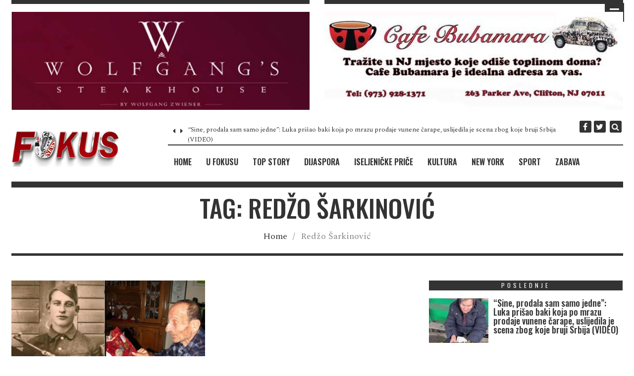

--- FILE ---
content_type: text/html; charset=utf-8
request_url: https://www.google.com/recaptcha/api2/aframe
body_size: 268
content:
<!DOCTYPE HTML><html><head><meta http-equiv="content-type" content="text/html; charset=UTF-8"></head><body><script nonce="Q-2YteNXiD0GN1j6-x_Hkg">/** Anti-fraud and anti-abuse applications only. See google.com/recaptcha */ try{var clients={'sodar':'https://pagead2.googlesyndication.com/pagead/sodar?'};window.addEventListener("message",function(a){try{if(a.source===window.parent){var b=JSON.parse(a.data);var c=clients[b['id']];if(c){var d=document.createElement('img');d.src=c+b['params']+'&rc='+(localStorage.getItem("rc::a")?sessionStorage.getItem("rc::b"):"");window.document.body.appendChild(d);sessionStorage.setItem("rc::e",parseInt(sessionStorage.getItem("rc::e")||0)+1);localStorage.setItem("rc::h",'1769118134087');}}}catch(b){}});window.parent.postMessage("_grecaptcha_ready", "*");}catch(b){}</script></body></html>

--- FILE ---
content_type: text/javascript; charset=utf-8
request_url: https://fokuspress.com/wp-content/cache/min/1/wp-content/themes/timenews/assets/js/main.js?ver=1769094266
body_size: 1775
content:
jQuery(document).ready(function($){"use strict";$(window).load(function(){$('.s-preload').fadeOut('slow',function(){$(this).remove()})});$("#alt-post-slider").owlCarousel({navigation:!0,slideSpeed:300,paginationSpeed:400,singleItem:!0,navigationText:['<i class="fa fa-angle-left"></i>','<i class="fa fa fa-angle-right"></i>'],pagination:!1,autoPlay:!0});$("#home-slider").owlCarousel({navigation:!0,slideSpeed:300,paginationSpeed:400,singleItem:!0,navigationText:['<i class="fa fa-angle-left"></i>','<i class="fa fa fa-angle-right"></i>'],pagination:!1,autoPlay:!0,transitionStyle:"fade",autoHeight:!0,});$("#home-slider2").owlCarousel({navigation:!1,slideSpeed:300,paginationSpeed:400,singleItem:!0,navigationText:['<i class="fa fa-angle-left"></i>','<i class="fa fa fa-angle-right"></i>'],pagination:!0,autoPlay:!1,transitionStyle:"fade"});$("#highlight-posts").owlCarousel({items:4,itemsDesktop:[1199,4],itemsDesktopSmall:[991,3],itemsTablet:[639,2],navigation:!1,navigationText:['<i class="fa fa-angle-left"></i>','<i class="fa fa fa-angle-right"></i>'],pagination:!0,autoPlay:!1,});$("#featured-carausel").owlCarousel({items:4,itemsDesktop:[1199,4],itemsDesktopSmall:[991,3],itemsTablet:[639,2],navigation:!1,navigationText:['<i class="fa fa-angle-left"></i>','<i class="fa fa fa-angle-right"></i>'],pagination:!0,autoPlay:!1,});$("#news-slider").owlCarousel({navigation:!0,slideSpeed:300,paginationSpeed:400,singleItem:!0,navigationText:['<i class="fa fa-caret-left" aria-hidden="true"></i>','<i class="fa fa-caret-right" aria-hidden="true"></i>'],pagination:!1,autoPlay:!0,});$("#related-slider").owlCarousel({items:3,itemsDesktop:[1199,3],itemsDesktopSmall:[991,3],itemsTablet:[639,2],navigation:!1,navigationText:['<i class="fa fa-angle-left"></i>','<i class="fa fa-angle-right"></i>'],pagination:!0,autoPlay:!0});$('.space-mobile-menu-icon').on('click',function(){'use strict';$('.space-mobile-menu').addClass('active')});$('.space-mobile-menu-close-button').on('click',function(){'use strict';$('.space-mobile-menu').removeClass('active')});$(".menu-item-has-children a").on('click',function(event){'use strict';event.stopPropagation();location.href=this.href});$(".menu-item-has-children").on('click',function(){'use strict';$(this).addClass("toggled");if($(".menu-item-has-children").hasClass("toggled")){$(this).children("ul").toggle()}
$(this).toggleClass("space-up");return!1});$(window).load(function(){$('#filter-masonry').isotope({itemSelector:'.masonry-grid',masonry:{columnWidth:2}})});new WOW().init();$(".dark-mark").hide();$('.icon-button-search').on('click',function(){$('.top-search .search-form').fadeIn(500),$('.top-search .search-form input').focus();$('.icon-button-search').hide();$('.icon-close-search').show()});$('.icon-close-search').on('click',function(){$('.top-search .search-form').fadeOut(500);$('.icon-button-search').show();$('.icon-close-search').hide()});$('.search-form').on('click',function(e){'search-submit'!==e.target.className&&'search-field'!==e.target.className&&$('.search-form').fadeOut(500)});$(".off-canvas").hide();$('.show_hide_off_canvas').on('click',function(){$('.off-canvas').fadeIn(500);$(".dark-mark").show()});$('.dark-mark').click(function(){$('.off-canvas').fadeOut(500);$(".dark-mark").hide();return!1});$('.close-off-canvas').click(function(){$('.off-canvas').fadeOut(500);$(".dark-mark").hide();return!1});$('.list').click(function(){$(this).toggleClass('hover')});$(document).ready(function(){$(window).scroll(function(){if($(this).scrollTop()>50){$('#back-to-top').fadeIn()}else{$('#back-to-top').fadeOut()}});$('#back-to-top').click(function(){$('#back-to-top').tooltip('hide');$('body,html').animate({scrollTop:0},800);return!1});$('#back-to-top').tooltip('show')});$.fn.vwScroller=function(options){var default_options={delay:500,position:0.7,visibleClass:'',invisibleClass:'',}
var isVisible=!1;var $document=$(document);var $window=$(window);options=$.extend(default_options,options);var observer=$.proxy(function(){var isInViewPort=$document.scrollTop()>(($document.height()-$window.height())*options.position);if(!isVisible&&isInViewPort){onVisible()}else if(isVisible&&!isInViewPort){onInvisible()}},this);var onVisible=$.proxy(function(){isVisible=!0;if(options.visibleClass){this.addClass(options.visibleClass)}
if(options.invisibleClass){this.removeClass(options.invisibleClass)}},this);var onInvisible=$.proxy(function(){isVisible=!1;if(options.visibleClass){this.removeClass(options.visibleClass)}
if(options.invisibleClass){this.addClass(options.invisibleClass)}},this);setInterval(observer,options.delay);return this}
if($.fn.vwScroller){var $more_articles=$('.single-more-articles');$more_articles.vwScroller({visibleClass:'single-more-articles--visible',position:0.55})
$more_articles.find('.single-more-articles-close-button').on('click',function(){$more_articles.hide()})}
$(document).ready(function(){$(window).scroll(function(){if($(this).scrollTop()>150){$('#open-side-bar').fadeIn()}else{$('#open-side-bar').fadeOut()}});$('#open-side-bar').click(function(){$('#open-side-bar').tooltip('hide');$('body,html').animate({scrollTop:0},800);return!1});$('#open-side-bar').tooltip('show')});$('#sidebar').theiaStickySidebar({additionalMarginTop:30});$('#sidebar2').theiaStickySidebar({additionalMarginTop:30});$(".tag-cloud-link").removeAttr("style");$('.head-nav ul li').hover(function(){$('.sub-menu:first, .children:first',this).stop(!0,!0).slideDown('fast')},function(){$('.sub-menu:first, .children:first',this).stop(!0,!0).slideUp('fast')});$('#main-menu').slicknav({label:'MENU',duration:150,allowParentLinks:!0,prependTo:'#nav',});(function(document,window,index){'use strict';var elSelector='.header',element=document.querySelector(elSelector);if(!element)return!0;var elHeight=0,elTop=0,dHeight=0,wHeight=0,wScrollCurrent=0,wScrollBefore=0,wScrollDiff=0;window.addEventListener('scroll',function(){elHeight=element.offsetHeight;dHeight=document.body.offsetHeight;wHeight=window.innerHeight;wScrollCurrent=window.pageYOffset;wScrollDiff=wScrollBefore-wScrollCurrent;elTop=parseInt(window.getComputedStyle(element).getPropertyValue('top'))+wScrollDiff;if(wScrollCurrent<=0)
element.style.top='0px';else if(wScrollDiff>0)
element.style.top=(elTop>0?0:elTop)+'px';else if(wScrollDiff<0){if(wScrollCurrent+wHeight>=dHeight-elHeight)
element.style.top=((elTop=wScrollCurrent+wHeight-dHeight)<0?elTop:0)+'px';else element.style.top=(Math.abs(elTop)>elHeight?-elHeight:elTop)+'px'}
wScrollBefore=wScrollCurrent})}(document,window,0));(function(document,window,index){'use strict';var elSelector='.smart-mainnav',element=document.querySelector(elSelector);if(!element)return!0;var elHeight=0,elTop=0,dHeight=0,wHeight=0,wScrollCurrent=0,wScrollBefore=0,wScrollDiff=0;window.addEventListener('scroll',function(){elHeight=element.offsetHeight;dHeight=document.body.offsetHeight;wHeight=window.innerHeight;wScrollCurrent=window.pageYOffset;wScrollDiff=wScrollBefore-wScrollCurrent;elTop=parseInt(window.getComputedStyle(element).getPropertyValue('top'))+wScrollDiff;if(wScrollCurrent<=0){element.style.top='0px';element.style.position='relative';$("#nav").removeClass("smartnav");$("#nav-container").removeClass("container")}else if(wScrollDiff>0){element.style.top=(elTop>0?0:elTop)+'px';element.style.position='fixed';element.style.width='100%';$("#nav").addClass("smartnav");$("#nav-container").addClass("container")}else if(wScrollDiff<0){if(wScrollCurrent+wHeight>=dHeight-elHeight)
element.style.top=((elTop=wScrollCurrent+wHeight-dHeight)<0?elTop:0)+'px';else element.style.top=(Math.abs(elTop)>elHeight?-elHeight:elTop)+'px'}
wScrollBefore=wScrollCurrent})}(document,window,0))})